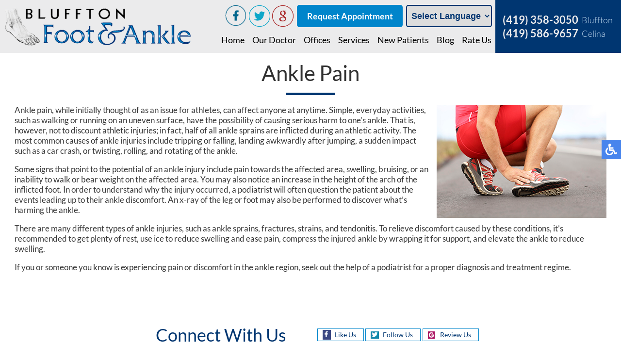

--- FILE ---
content_type: text/html; charset=utf-8
request_url: https://www.blufftonfootandankle.com/ankle-pain.html
body_size: 11054
content:
<!DOCTYPE html PUBLIC "-//W3C//DTD XHTML 1.0 Transitional//EN" "http://www.w3.org/TR/xhtml1/DTD/xhtml1-transitional.dtd"><html prefix="og: http://ogp.me/ns#" xmlns="http://www.w3.org/1999/xhtml" xml:lang="en-gb" lang="en-gb" dir="ltr"><head><base href="https://www.blufftonfootandankle.com/ankle-pain.html"/><meta http-equiv="content-type" content="text/html; charset=utf-8"/><meta name="keywords" content="foot doctor Bluffton, OH, podiatrist Bluffton, OH, foot doctor Celina, OH, podiatrist Celina, OH"/><meta name="robots" content="max-snippet:-1, max-image-preview:large, max-video-preview:-1"/><meta name="description" content="Bluffton Foot &amp; Ankle specializes in ankle pain treatment in the Bluffton, OH 45817 and Celina, OH 45822 area."/><title>Ankle Pain Treatment | Foot Doctor Bluffton, OH 45817 and Celina, OH 45822</title><link href="/templates/theme/favicon.ico" rel="shortcut icon" type="image/vnd.microsoft.icon"/> <script type="application/json" class="joomla-script-options new">{"csrf.token":"36434391bd34b0d63e040df3dbf28709","system.paths":{"root":"","base":""}}</script> <script type="application/ld+json">{"@context":"https://schema.org","@type":"BreadcrumbList","itemListElement":[{"@type":"ListItem","position":1,"name":"Home","item":"https://www.blufftonfootandankle.com/"},{"@type":"ListItem","position":2,"name":"Ankle Pain","item":"https://www.blufftonfootandankle.com/ankle-pain.html"}]}</script> <script type="application/ld+json">/*<![CDATA[*/{"@context":"https://schema.org","@type":"Physician","@id":"https://www.blufftonfootandankle.com/ankle-pain.html#localbusiness3","name":"Bluffton Foot & Ankle","image":"https://www.blufftonfootandankle.com//templates/theme/images/logo.png","url":"https://www.blufftonfootandankle.com/ankle-pain.html","telephone":"+14195869657","address":{"@type":"PostalAddress","streetAddress":"950 S. Main Street","addressLocality":"Celina","addressRegion":"OH","postalCode":"45822","addressCountry":"US"},"geo":{"@type":"GeoCoordinates","latitude":"40.53892","longitude":"-84.573915"},"openingHoursSpecification":[{"@type":"OpeningHoursSpecification","dayOfWeek":"Monday","opens":"08:30","closes":"17:00"},{"@type":"OpeningHoursSpecification","dayOfWeek":"Tuesday","opens":"08:30","closes":"17:00"},{"@type":"OpeningHoursSpecification","dayOfWeek":"Wednesday","opens":"08:30","closes":"17:00"},{"@type":"OpeningHoursSpecification","dayOfWeek":"Thursday","opens":"08:30","closes":"17:00"},{"@type":"OpeningHoursSpecification","dayOfWeek":"Friday","opens":"08:30","closes":"16:00"}]}/*]]>*/</script> <script type="application/ld+json">/*<![CDATA[*/{"@context":"https://schema.org","@type":"Physician","@id":"https://www.blufftonfootandankle.com/ankle-pain.html#localbusiness2","name":"Bluffton Foot & Ankle","image":"https://www.blufftonfootandankle.com//templates/theme/images/logo.png","url":"https://www.blufftonfootandankle.com/ankle-pain.html","telephone":"+14193583050","address":{"@type":"PostalAddress","streetAddress":"148 N. Main Street","addressLocality":"Bluffton","addressRegion":"OH","postalCode":"45817","addressCountry":"US"},"geo":{"@type":"GeoCoordinates","latitude":"40.894145","longitude":"-83.890506"},"openingHoursSpecification":[{"@type":"OpeningHoursSpecification","dayOfWeek":"Monday","opens":"08:30","closes":"17:00"},{"@type":"OpeningHoursSpecification","dayOfWeek":"Tuesday","opens":"08:30","closes":"17:00"},{"@type":"OpeningHoursSpecification","dayOfWeek":"Wednesday","opens":"08:30","closes":"17:00"},{"@type":"OpeningHoursSpecification","dayOfWeek":"Thursday","opens":"08:30","closes":"17:30"}]}/*]]>*/</script><meta name="viewport" content="width=device-width, initial-scale=1.0"><meta name="format-detection" content="telephone=no"><style>/*<![CDATA[*/@font-face{font-family:'simple-line-icons';src:url(https://cdn.jsdelivr.net/npm/simple-line-icons@2.4.1/fonts/Simple-Line-Icons.eot?v=2.4.0);src:url(https://cdn.jsdelivr.net/npm/simple-line-icons@2.4.1/fonts/Simple-Line-Icons.eot?v=2.4.0#iefix) format('embedded-opentype'),url(https://cdn.jsdelivr.net/npm/simple-line-icons@2.4.1/fonts/Simple-Line-Icons.woff2?v=2.4.0) format('woff2'),url(https://cdn.jsdelivr.net/npm/simple-line-icons@2.4.1/fonts/Simple-Line-Icons.ttf?v=2.4.0) format('truetype'),url(https://cdn.jsdelivr.net/npm/simple-line-icons@2.4.1/fonts/Simple-Line-Icons.woff?v=2.4.0) format('woff'),url(https://cdn.jsdelivr.net/npm/simple-line-icons@2.4.1/fonts/Simple-Line-Icons.svg?v=2.4.0#simple-line-icons) format('svg');font-weight:normal;font-style:normal;font-display:swap}a:active,a:focus{outline:0}img{border:none}#k2Container{padding:0 0 24px 0}.clr{clear:both;height:0;line-height:0;display:block;float:none;padding:0;margin:0;border:none}div.k2FeedIcon{padding:4px 8px}div.k2FeedIcon a,div.k2FeedIcon a:hover{display:block;float:right;margin:0;padding:0;width:16px;height:16px}div.k2FeedIcon a span,div.k2FeedIcon a:hover span{display:none}a.ubUserFeedIcon,a.ubUserFeedIcon:hover,a.ubUserURL,a.ubUserURL:hover,span.ubUserEmail,div.itemIsFeatured:before,div.catItemIsFeatured:before,div.userItemIsFeatured:before,div.k2FeedIcon a,div.k2FeedIcon a:hover,div.itemToolbar ul li a#fontDecrease,div.itemToolbar ul li a#fontIncrease{background:none;text-decoration:none;vertical-align:middle;font-family:'simple-line-icons';speak:none;font-style:normal;font-weight:400;font-variant:normal;text-transform:none;line-height:1;-webkit-font-smoothing:antialiased;-moz-osx-font-smoothing:grayscale}div.catItemIsFeatured:before,div.userItemIsFeatured:before,div.itemIsFeatured:before{content:"\e09b"}a#fontIncrease:before{content:"\e091"}a#fontDecrease:before{content:"\e092"}div.k2FeedIcon a:before,a.ubUserFeedIcon:before{content:"\e03b"}a.ubUserURL:before{content:"\e037"}span.ubUserEmail:before{content:"\e086"}div.k2LatestCommentsBlock ul,div.k2TopCommentersBlock ul,div.k2ItemsBlock ul,div.k2LoginBlock ul,div.k2UserBlock ul.k2UserBlockActions,div.k2UserBlock ul.k2UserBlockRenderedMenu,div.k2ArchivesBlock ul,div.k2AuthorsListBlock ul,div.k2CategoriesListBlock ul,div.k2UsersBlock ul{margin:0;padding:0 4px;list-style:none}div.k2LatestCommentsBlock ul li,div.k2TopCommentersBlock ul li,div.k2ItemsBlock ul li,div.k2LoginBlock ul li,div.k2ArchivesBlock ul li,div.k2AuthorsListBlock ul li,div.k2CategoriesListBlock ul li,div.k2UsersBlock ul li{display:block;padding:0;margin:0 0 24px 0}div.k2Pagination{padding:8px;margin:24px 0 4px 0;text-align:center}div.k2PaginationLinks{}div.k2PaginationCounter{}div.k2Pagination ul{text-align:center}div.k2Pagination ul li{display:inline-block;margin:0;padding:0}div.k2Pagination ul li a{display:inline-block;padding:4px 8px;margin:0 8px;border:1px solid #ddd;border-radius:4px;vertical-align:middle;background:#fff;text-decoration:none}div.k2Pagination ul li a:hover{background:#fafafa;cursor:pointer}div.itemIsFeatured,div.catItemIsFeatured,div.userItemIsFeatured{position:relative}div.itemIsFeatured:before,div.catItemIsFeatured:before,div.userItemIsFeatured:before{position:absolute;top:10px;right:10px;color:#CF1919;font-size:20px}div.itemIsFeatured{}div.itemToolbar{padding:8px;margin:16px 0 0 0;background:#fafafa;border-radius:4px}div.itemToolbar ul{text-align:right;list-style:none;padding:0;margin:0}div.itemToolbar ul li{display:inline;list-style:none;padding:0 4px 0 8px;margin:0;border-left:1px solid #ccc;text-align:center;background:none;font-size:12px}div.itemToolbar ul li a{font-size:12px;font-weight:normal}div.itemToolbar ul li a:hover{}div.itemToolbar ul li a#fontDecrease{margin:0 0 0 2px}div.itemToolbar ul li a#fontIncrease{margin:0 0 0 2px}div.catItemIsFeatured{}div.userView{}div.userBlock{background:#fafafa;border:1px solid #ddd;border-radius:4px;margin:0 0 24px 0;padding:8px}div.userBlock img{display:block;float:left;background:#fff;padding:4px;border:1px solid #ddd;margin:0 8px 0 0;border-radius:50%}div.userBlock h2{}div.userItemList{}div.userItemView{margin-bottom:48px}div.userItemIsFeatured{}div.userItemHeader{}div.userItemHeader span.userItemDateCreated{color:#999;font-size:11px}div.userItemHeader h3.userItemTitle{padding:10px 0 4px 0;margin:0}div.userItemBody{padding:8px 0;margin:0}div.userItemImageBlock{padding:0;margin:0;float:left}span.userItemImage{display:block;text-align:center;margin:0 8px 8px 0}span.userItemImage img{max-width:100%;height:auto}div.userItemIntroText{font-size:inherit;font-weight:normal;line-height:inherit;padding:4px 0 12px 0}div.userItemIntroText img{}div.userItemLinks{margin:0 0 16px 0;padding:0}div.userItemCategory{padding:4px 0}div.userItemCategory span{font-weight:bold;color:#555;padding:0 4px 0 0}div.userItemCategory a{}div.userItemTagsBlock{padding:4px 0}div.userItemTagsBlock span{font-weight:bold;color:#555;padding:0 4px 0 0}div.userItemTagsBlock ul.userItemTags{list-style:none;padding:0;margin:0;display:inline}div.k2LatestCommentsBlock{}div.k2LatestCommentsBlock ul{}div.k2LatestCommentsBlock ul li{}div.k2TopCommentersBlock{}div.k2TopCommentersBlock ul{}div.k2TopCommentersBlock ul li{}div.k2ItemsBlock{}div.k2ItemsBlock ul{}div.k2ItemsBlock ul li{}div.k2ArchivesBlock{}div.k2ArchivesBlock ul{}div.k2ArchivesBlock ul li{}div.k2ArchivesBlock ul li a{}div.k2ArchivesBlock ul li a:hover{}div.k2AuthorsListBlock{}div.k2AuthorsListBlock ul{}div.k2AuthorsListBlock ul li{}div.k2CategoriesListBlock{}div.k2CategoriesListBlock ul{}div.k2CategoriesListBlock ul li{}div.k2LoginBlock{}div.k2LoginBlock ul{}div.k2LoginBlock ul li{}div.k2UserBlock{}div.k2UserBlock ul.k2UserBlockActions{}div.k2UserBlock ul.k2UserBlockRenderedMenu{}div.k2UsersBlock{}div.k2UsersBlock ul{}div.k2UsersBlock ul li{}a.ubUserFeedIcon,a.ubUserFeedIcon:hover{display:inline-block;margin:0 2px 0 0;padding:0;font-size:15px}a.ubUserURL,a.ubUserURL:hover{display:inline-block;margin:0 2px 0 0;padding:0;font-size:15px}span.ubUserEmail{display:inline-block;margin:0 2px 0 0;padding:0;overflow:hidden;font-size:15px}body{top:0 !important}#google_translate_element2{display:none!important}@font-face{font-family:'Lato';font-style:normal;font-weight:300;font-display:swap;src:url(https://fonts.gstatic.com/s/lato/v25/S6u9w4BMUTPHh7USSwiPHA.ttf) format('truetype')}@font-face{font-family:'Lato';font-style:normal;font-weight:400;font-display:swap;src:url(https://fonts.gstatic.com/s/lato/v25/S6uyw4BMUTPHjx4wWw.ttf) format('truetype')}@font-face{font-family:'Lato';font-style:normal;font-weight:700;font-display:swap;src:url(https://fonts.gstatic.com/s/lato/v25/S6u9w4BMUTPHh6UVSwiPHA.ttf) format('truetype')}@media screen,projection{.hamburger{display:inline-block;cursor:pointer;transition-property:opacity,filter;transition-duration:0.15s;transition-timing-function:linear;font:inherit;color:inherit;text-transform:none;background-color:transparent;border:0;margin:0;overflow:visible}.hamburger:hover{opacity:0.7}.hamburger-box{width:30px;height:24px;display:inline-block;position:relative}.hamburger-inner{display:block;top:50%;margin-top:-2px}.hamburger-inner,.hamburger-inner::before,.hamburger-inner::after{width:30px;height:4px;background-color:#000;border-radius:4px;position:absolute;transition-property:transform;transition-duration:0.15s;transition-timing-function:ease}.hamburger-inner::before,.hamburger-inner::after{content:"";display:block}.hamburger-inner::before{top:-10px}.hamburger-inner::after{bottom:-10px}.hamburger--slider .hamburger-inner{top:2px}.hamburger--slider .hamburger-inner::before{top:10px;transition-property:transform,opacity;transition-timing-function:ease;transition-duration:0.15s}.hamburger--slider .hamburger-inner::after{top:20px}}@media screen,projection{body,html{width:100%;height:100%;padding:0;margin:0;font-family:'Lato',sans-serif;font-weight:400;font-size:17px;color:#373737;-webkit-text-size-adjust:100%}body{overflow-x:hidden}a{text-decoration:none}.clear{clear:both}input,textarea,button{outline:none}a img{border:none}img{max-width:100%;height:auto}.content{margin:0 auto;text-align:left;width:100%;max-width:1300px;padding:0 15px;box-sizing:border-box}nav{position:relative;top:0;left:0;width:100%;z-index:9000;background:#ebebec;transition:all 0.3s}nav .content{max-width:3000px;display:flex;align-items:stretch;padding:0}.inner-logo{padding:5px 10px 5px 5px;display:flex;vertical-align:middle}.inner-logo a{display:flex;align-items:center;justify-content:center}.inner-logo img{width:100%}.topmenu{margin:0 0 0 auto;padding-bottom:10px}.topmenu ul{padding:0;margin:0;display:flex}.topmenu ul li{list-style:none;padding:0 15px;position:relative}.topmenu ul li.parent:after{content:'';position:absolute;top:10px;right:0;width:0;height:0;margin:0 2px;vertical-align:middle;border-top:4px solid;border-right:4px solid transparent;border-left:4px solid transparent}.topmenu ul li a,span.nav-header,span.separator{text-decoration:none;font-size:18px;color:#010101;transition:all 0.3s;white-space:nowrap}.topmenu ul li a:hover,.topmenu ul li.active a{color:#0085cb}.topmenu ul li ul{position:absolute;top:100%;left:0;width:200px;display:block;background:#ebebec;max-height:0;overflow-y:hidden;transition:all 0.2s;box-shadow:0px 8px 16px 0px rgba(0,0,0,0.2)}.topmenu ul li:hover ul{padding-top:10px;max-height:3000px;overflow-y:auto}.topmenu ul li ul li{display:block;padding:10px 15px}.topmenu ul li ul li:last-child{border-bottom:5px #003671 solid}.top-right{background:#003671;align-items:center;display:flex;padding:0 15px;white-space:nowrap}.top-phone{display:inline-block;vertical-align:middle;position:relative;line-height:35px;margin:0 0 0 5px}.top-phone a{color:#ebebec;font-size:32px;font-weight:bold}.top-location{display:inline-block;vertical-align:top;color:#b7d4ea;font-size:26px;font-weight:300;line-height:36px;margin-left:7px}nav .social-btns{float:right;padding:10px 15px 30px 0}nav .social-btn{cursor:pointer;transition:all 0.3s;margin:0 1px;display:inline-block;vertical-align:middle}nav .social-btn:hover{transform:scale(1.1)}nav .fb-wrap{position:relative;display:inline-block;vertical-align:middle;width:46px;height:46px;white-space:nowrap;margin:0 2px}nav .fb-ico{position:absolute;top:0;left:0;transition:all 0.3s}nav .fb-wrap:hover .fb-ico{transform:scale(1.1)}.hamburger{display:none}nav p{padding:0;margin:0;display:inline-block}.req-appt{display:inline-block;vertical-align:middle;margin:0 0 0 5px;background-color:#0085cb;width:190px;padding:11px 13px;text-align:center;max-width:200px;border:1px solid #0085cb;clear:both;border-radius:5px}.req-appt a{border-radius:0px;color:#fff !important;font-size:18px;font-weight:600}.req-appt:hover{background:transparent;border:1px solid #0085cb}.req-appt a:hover{color:#0085cb !important}.req-appt:hover a{color:#0085cb !important}.translate{display:inline-block;vertical-align:middle;margin-left:7px}#google_translate_element2 select.notranslate,select.notranslate{border-radius:5px !important;padding:10px 5px 10px 5px!important;font-size:18px;font-weight:600;border:2px solid #003671;color:#003671}.connect-block{background:#fff}.connect-block .content{text-align:center}.connect-block h3{font-weight:400;font-size:36px;color:#003671;text-align:center;padding:30px;margin:0;display:inline-block;vertical-align:middle}.connect-block .social-btns{display:inline-block;vertical-align:middle}.connect-block .social-btn{font-size:14px;color:#003671;height:26px;padding:3px 15px 3px 35px;box-sizing:border-box;border:1px solid #0085cb;cursor:pointer;transition:all 0.3s;margin:0 2px;display:inline-block;vertical-align:middle}.connect-block .fb-wrap{position:relative;display:inline-block;vertical-align:top;width:97px;white-space:nowrap;padding:0;margin:0 2px}.connect-block .fb-ico{background:url(/templates/theme/images/fb-ico.png) no-repeat 10px center;position:absolute;left:0}.connect-block .fb-wrap:hover .fb-ico{background:url(/templates/theme/images/fb-ico.png) #0085cb no-repeat 10px center}.connect-block .twit-ico{background:url(/templates/theme/images/twit-ico.png) no-repeat 10px center}.connect-block .twit-ico:hover{background:url(/templates/theme/images/twit-ico.png) #0085cb no-repeat 10px center}.connect-block .goog-ico{background:url(/templates/theme/images/goog-ico.png) no-repeat 10px center}.connect-block .goog-ico:hover{background:url(/templates/theme/images/goog-ico.png) #0085cb no-repeat 10px center}.bot-social-btns{display:inline-block;vertical-align:middle;padding:0 15px}footer{background:#3a3d3e}footer .content{text-align:center}.logo-footer{display:inline-block;vertical-align:middle;padding:30px;max-width:430px}.quick-links-block{display:inline-block;vertical-align:middle;padding:30px;text-align:left}footer h4{font-size:18px;font-weight:400;color:#0085cb;margin-top:0;padding-top:0}.quick-links-block ul{padding:0;margin:0}.quick-links-block ul li{display:block;list-style:none;padding:2px 0;color:#d1d1d0;font-size:18px}.quick-links-block ul li a,.quick-links-block ul li.a{color:#d1d1d0;font-size:18px;line-height:25px;text-decoration:none}.quick-links-block ul li a:hover{text-decoration:underline}.quick-links-block ul li ul{margin:5px 0 0 5px}.bottom-loc-block{display:inline-block;vertical-align:top;padding:30px 0 30px 30px;text-align:left;color:#d1d1d0;font-size:18px;line-height:25px}.white-text{color:#fff}.offices-block{display:flex}.office{padding-right:30px}.copy-left,.copy-right{text-align:left;float:left;color:#6e6d6d;font-size:14px;padding:30px}.copy-left a,.copy-right a{color:#6e6d6d;text-decoration:none}.copy-left a:hover,.copy-right a:hover{text-decoration:underline}.copy-right{text-align:right;float:right}.social-btns p,.connect-block p,.doctors-box h2 p{display:inline-block;padding:0;margin:0}.top-phone p{display:block}.social-btns a{color:#003671}.inner-pages{padding-bottom:30px}.inner-pages a{color:#0085cb}.inner-pages img{max-width:100% !important;height:auto !important}#k2Container{padding-top:40px}div.k2LatestCommentsBlock ul,div.k2TopCommentersBlock ul,div.k2ItemsBlock ul,div.k2LoginBlock ul,div.k2UserBlock ul.k2UserBlockActions,div.k2UserBlock ul.k2UserBlockRenderedMenu,div.k2ArchivesBlock ul,div.k2AuthorsListBlock ul,div.k2CategoriesListBlock ul,div.k2UsersBlock ul{padding:10px 20px;margin:0}div.k2LatestCommentsBlock ul li,div.k2TopCommentersBlock ul li,div.k2ItemsBlock ul li,div.k2LoginBlock ul li,div.k2ArchivesBlock ul li,div.k2AuthorsListBlock ul li,div.k2CategoriesListBlock ul li,div.k2UsersBlock ul li{margin:0;display:block;padding:8px 0 8px 15px}input,textarea,button,select{outline:none;padding:4px}.content.full{flex-wrap:wrap;display:flex}.divContent{flex:0 0 80%}.divRight{flex:0 0 20%}.divRight .moduletable{margin-top:25px;padding-left:40px}.divRight .moduletable ul{padding:0px 4px !important}.divRight .moduletable ul li{padding:5px 0 5px 3px !important}div.k2ArchivesBlock ul li a{color:#0085cb}}@media only screen and (max-width:1625px),only not all{.topmenu ul{justify-content:flex-end}.topmenu ul li{padding:0px 10px}.top-right{padding:0 10px}.top-phone a{font-size:28px}.top-location{font-size:25px}.inner-logo img{width:90%;margin-right:auto}}@media only screen and (max-width:1560px),only not all{.top-right{display:flex;justify-content:center;align-items:center;align-content:center}.topmenu ul li{padding:0px 13px;margin:5px 0 5px 0}}@media only screen and (max-width:1465px),only not all{.inner-logo img{width:100%;margin-right:auto}.inner-logo{max-width:420px}}@media only screen and (max-width:1370px),only not all{.inner-logo{width:30%;padding:15px 10px}nav .social-btns{padding:10px 7px 10px 0}.topmenu ul li{padding:0 8px}.topmenu ul li.parent:after{display:none}.top-phone{padding:0;line-height:28px;margin-right:0}.top-phone a{font-size:22px}.top-location{font-size:18px;line-height:28px}}@media only screen and (max-width:1215px),only not all{nav .social-btns{padding:10px 10px 10px 0}.req-appt{padding:9px 2px;width:180px}.req-appt a{font-size:16px}#google_translate_element2 select.notranslate,select.notranslate{padding:8px 5px 8px 5px!important;font-size:16px}.top-location{font-size:18px}.top-phone a{font-size:22px}}@media only screen and (max-width:1160px),only not all{.inner-logo{width:25%}.topmenu ul li a,span.nav-header,span.separator{font-size:15px}.top-phone{margin:0}nav .social-btns{padding:10px 10px 15px 0}.bot-social-btns{display:none}.connect-block h3{padding:15px 0;margin:0;display:block}.connect-block .social-btns{padding:0 0 25px 0}.logo-footer{max-width:330px}}@media only screen and (max-width:1080px),only not all{.top-right{max-width:270px}nav .social-btns{padding:10px 10px 5px 0}.topmenu ul li{padding:0 4px}.topmenu ul li a,span.nav-header,span.separator{font-size:16px}.topmenu ul{margin:0 5px}.topmenu ul li.parent:after{content:'';position:absolute;top:10px;right:-2px;width:0;height:0;margin-left:1px;vertical-align:middle;border-top:2px solid;border-right:2px solid transparent;border-left:2px solid transparent}.logo-footer{display:block;margin:0 auto}.divContent{flex:0 0 70%}.divRight{flex:0 0 30%}}@media only screen and (max-width:1055px),only not all{.inner-logo{width:273px}.top-right{float:none;text-align:left;margin:0 0 0 auto}.top-phone{line-height:26px;padding:0;font-size:20px}.top-location{margin:0 0 0 5px;font-size:14px}.hamburger{display:inline-block;position:relative;z-index:9002;margin:17px}.topmenu{position:fixed;z-index:9001;top:-150%;bottom:0;left:0;right:0;width:100%;height:100%;overflow-x:hidden;overflow-y:auto;background:#fff;transition:all 0.3s}.topmenu ul{display:block;padding:20px 15px 15px 15px}.topmenu ul li{display:block;padding:5px}.topmenu ul li.parent:after{display:none}.topmenu ul li a,span.nav-header,span.separator{font-size:15px}.topmenu ul li ul{position:relative;top:0;left:0;width:auto;display:block;background:transparent;max-height:3000px;overflow-y:visible;padding:5px 0 0 0;box-shadow:unset}.topmenu ul li ul li:last-child{border-bottom:unset}.topmenu ul li ul li{padding:5px 10px}.topmenu ul li:hover ul{overflow-y:visible;padding:5px 0 0 0}nav .content{display:flex}nav .social-btns{float:none;padding:10px 15px 10px 0}.hamburger-box{margin-top:14px}}@media only screen and (max-width:830px),only not all{.copy-left,.copy-right{text-align:center;float:left;font-size:14px;padding:0px;width:100%}.copy-right p{margin-top:0}}@media only screen and (max-width:767px),only not all{.connect-block h3{font-size:26px;padding:15px;margin:0 auto;display:block}footer .content{text-align:left}.logo-footer{display:block;vertical-align:top;padding:30px 0 15px;max-width:300px}.copy-left,.copy-right{float:left;font-size:12px}footer h4{font-size:14px}.quick-links-block ul li ul{margin:3px 0 0 5px}.quick-links-block ul li,.quick-links-block ul li a,.quick-links-block ul li.a{font-size:14px;line-height:18px}.bottom-loc-block{font-size:14px;line-height:18px}.divContent{flex:0 0 70%}.divRight{flex:0 0 30%}}@media only screen and (max-width:700px),only not all{.top-phone{text-align:left;margin:10px 0px 9px}.top-phone p{display:inline-block;vertical-align:top;margin:0 5px}.inner-logo img{height:70px;width:auto;max-width:100%}nav.inner-nav .content{display:flex;flex-direction:column;align-items:flex-start}nav.inner-nav .content .top-right{-webkit-box-ordinal-group:2;-moz-box-ordinal-group:2;-ms-flex-order:2;-webkit-order:2;order:2;width:98%;text-align:center;margin-left:0;padding:0 1%;max-width:100%}nav.inner-nav .content .inner-logo{-webkit-box-ordinal-group:1;-moz-box-ordinal-group:1;-ms-flex-order:1;-webkit-order:1;order:1;width:90%;margin-top:0;padding:6px 10px 7px 5px}nav.inner-nav .content .hamburger{-webkit-box-ordinal-group:1;-moz-box-ordinal-group:1;-ms-flex-order:1;-webkit-order:1;order:1;width:30px;margin-top:0;margin-left:auto;position:absolute;top:14px;display:block;right:2px}}@media only screen and (max-width:590px),only not all{.translate{display:block;margin-left:10px;margin-top:5px}.divContent,.divRight{flex:0 0 100%}.divRight .moduletable{padding-left:5px;margin-bottom:60px}}@media only screen and (max-width:550px),only not all{.top-phone{order:2}.logo-footer{display:block;margin:0 auto}.connect-block .social-btn{font-size:12px;padding:5px 6px 3px 26px}.connect-block .fb-wrap{width:72px}.connect-block .fb-ico{background:url(/templates/theme/images/fb-ico.png) no-repeat 5px center}.connect-block .fb-wrap:hover .fb-ico{background:url(/templates/theme/images/fb-ico.png) #76c5d5 no-repeat 5px center}.connect-block .twit-ico{background:url(/templates/theme/images/twit-ico.png) no-repeat 5px center}.connect-block .twit-ico:hover{background:url(/templates/theme/images/twit-ico.png) #76c5d5 no-repeat 5px center}.connect-block .goog-ico{background:url(/templates/theme/images/goog-ico.png) no-repeat 5px center}.connect-block .goog-ico:hover{background:url(/templates/theme/images/goog-ico.png) #76c5d5 no-repeat 5px center}.offices-block{display:block}.office{padding-right:10px;padding-bottom:23px}}@media only screen and (max-width:430px),only not all{.inner-logo{width:205px;padding:15px 10px;height:44px}.inner-logo img{margin-top:0px;height:45px;width:auto;max-width:100%}nav.inner-nav .content .inner-logo{width:70%}nav.inner-nav .content .hamburger{top:13px}.top-phone{margin:9px 0px 6px}.top-phone p{display:block;margin:0}.hamburger-box{margin-top:4px}.req-appt{display:block;margin:10px 0 0 10px}}@media screen,projection{body .accessib-block{position:fixed;top:40%;right:-190px;z-index:9999;display:flex;background:transparent !important;-webkit-transition:all 0.5s;-moz-transition:all 0.5s;-o-transition:all 0.5s;transition:all 0.5s}.accessib-btn{width:40px;height:40px;background-color:#4885ed;display:flex;align-items:center;justify-content:center}.accessib-btn path{fill:#fff}.accessib-tools{width:190px;background:#fff}.accessib-tools button{display:flex;align-items:center;width:100%;text-align:left;background:transparent;border:none;font-size:13px;padding:5px 10px;margin:0;-webkit-transition:all 0.2s;-moz-transition:all 0.2s;-o-transition:all 0.2s;transition:all 0.2s}.accessib-tools button svg{margin-right:10px}}/*]]>*/</style><link rel="preload" href="/media/plg_jchoptimize/cache/css/4e62e456cee5632e1a47827819711e9b.css" as="style" onload="this.onload=null;this.rel='stylesheet'"><noscript><link rel="stylesheet" href="/media/plg_jchoptimize/cache/css/4e62e456cee5632e1a47827819711e9b.css"></noscript> <script>/*<![CDATA[*/(function(w){"use strict";if(!w.loadCSS){w.loadCSS=function(){};}
var rp=loadCSS.relpreload={};rp.support=(function(){var ret;try{ret=w.document.createElement("link").relList.supports("preload");}catch(e){ret=false;}
return function(){return ret;};})();rp.bindMediaToggle=function(link){var finalMedia=link.media||"all";function enableStylesheet(){if(link.addEventListener){link.removeEventListener("load",enableStylesheet);}else if(link.attachEvent){link.detachEvent("onload",enableStylesheet);}
link.setAttribute("onload",null);link.media=finalMedia;}
if(link.addEventListener){link.addEventListener("load",enableStylesheet);}else if(link.attachEvent){link.attachEvent("onload",enableStylesheet);}
setTimeout(function(){link.rel="stylesheet";link.media="only x";});setTimeout(enableStylesheet,3000);};rp.poly=function(){if(rp.support()){return;}
var links=w.document.getElementsByTagName("link");for(var i=0;i<links.length;i++){var link=links[i];if(link.rel==="preload"&&link.getAttribute("as")==="style"&&!link.getAttribute("data-loadcss")){link.setAttribute("data-loadcss",true);rp.bindMediaToggle(link);}}};if(!rp.support()){rp.poly();var run=w.setInterval(rp.poly,500);if(w.addEventListener){w.addEventListener("load",function(){rp.poly();w.clearInterval(run);});}else if(w.attachEvent){w.attachEvent("onload",function(){rp.poly();w.clearInterval(run);});}}
if(typeof exports!=="undefined"){exports.loadCSS=loadCSS;}
else{w.loadCSS=loadCSS;}}(typeof global!=="undefined"?global:this));/*]]>*/</script><noscript><style>.jch-lazyload{display:none}</style> </noscript> </head><body><noscript><iframe src="https://www.googletagmanager.com/ns.html?id=GTM-PD26WM5"
height="0" width="0" style="display:none;visibility:hidden"></iframe></noscript><div class="accessib-block"><div class="accessib-btn" style="font-size: 10px;"> <svg width="24px" height="24px" viewBox="0 0 24 24" version="1.1" xmlns="http://www.w3.org/2000/svg" xmlns:xlink="http://www.w3.org/1999/xlink"> <g id="Page-1" stroke="none" stroke-width="1" fill="none" fill-rule="evenodd"> <g id="wheelchair-solid" fill="#000000" fill-rule="nonzero"> <path d="M23.2547344,18.0782344 L23.921625,19.4218125 C24.1057969,19.7928281 23.9542969,20.242875 23.5832812,20.4270469 L20.5146094,21.9685781 C19.7623125,22.3420313 18.8479219,22.0245469 18.490125,21.262875 L15.5474531,15 L9,15 C8.25351563,15 7.62065625,14.4510938 7.51504687,13.7121094 C5.92654688,2.5925625 6.0178125,3.2833125 6,3 C6,1.29571875 7.42115625,-0.076640625 9.1430625,0.003328125 C10.7026406,0.07575 11.9578125,1.35825 11.9989219,2.919 C12.0396094,4.46273438 10.9136719,5.75132812 9.43917188,5.96770312 L9.65807813,7.50004688 L15.75,7.50004688 C16.1642344,7.50004688 16.5,7.8358125 16.5,8.25004687 L16.5,9.75004687 C16.5,10.1642813 16.1642344,10.5000469 15.75,10.5000469 L10.0866563,10.5000469 L10.3009687,12.0000469 L16.5,12.0000469 C17.0813636,12.0000547 17.6103689,12.3359937 17.8575937,12.8621719 L20.5536094,18.6 L22.2494531,17.7398906 C22.6204688,17.5557188 23.0705625,17.7072188 23.2547344,18.0782344 Z M14.5949062,16.5 L13.4461875,16.5 C13.081125,19.0408125 10.8901875,21 8.25,21 C5.35514062,21 3,18.6448594 3,15.75 C3,13.8044531 4.06378125,12.1027031 5.6401875,11.1958125 C5.4661875,9.97870313 5.319375,8.952375 5.1954375,8.08645313 C2.1541875,9.303 0,12.2795156 0,15.75 C0,20.2990781 3.70092188,24 8.25,24 C11.6189063,24 14.5221563,21.9699375 15.8020313,19.069125 L14.5949062,16.5 Z" id="Shape"></path> </g> </g> </svg> </div><div class="accessib-tools"> <button class="increaseFont clean-gray"> <svg style="width:24px;height:24px" viewBox="0 0 24 24"> <path d="M5.12,14L7.5,7.67L9.87,14M6.5,5L1,19H3.25L4.37,16H10.62L11.75,19H14L8.5,5H6.5M18,7L13,12.07L14.41,13.5L17,10.9V17H19V10.9L21.59,13.5L23,12.07L18,7Z"/> </svg> Increase Font Size </button> <button class="decreaseFont clean-gray"> <svg style="width:24px;height:24px" viewBox="0 0 24 24"> <path d="M5.12,14L7.5,7.67L9.87,14M6.5,5L1,19H3.25L4.37,16H10.62L11.75,19H14L8.5,5H6.5M18,17L23,11.93L21.59,10.5L19,13.1V7H17V13.1L14.41,10.5L13,11.93L18,17Z"/> </svg> Decrease Font Size </button> <button class="grayscaleAll clean-gray"> <svg style="width:24px;height:24px" viewBox="0 0 24 24"> <path d="M11,7A2,2 0 0,0 9,9V15A2,2 0 0,0 11,17H13A2,2 0 0,0 15,15V11H13V15H11V9H15V7H11Z"/> </svg> Grayscale </button> <button class="negativeBg clean-gray"> <svg style="width:24px;height:24px" viewBox="0 0 24 24"> <path d="M9,7V17H11V12L13,17H15V7H13V12L11,7H9M5,3H19A2,2 0 0,1 21,5V19A2,2 0 0,1 19,21H5A2,2 0 0,1 3,19V5A2,2 0 0,1 5,3Z"/> </svg> Negative Background </button> <button class="lightBg clean-gray"> <svg style="width:24px;height:24px" viewBox="0 0 24 24"> <path d="M9,7H11V15H15V17H9V7M5,3H19A2,2 0 0,1 21,5V19A2,2 0 0,1 19,21H5A2,2 0 0,1 3,19V5A2,2 0 0,1 5,3M5,5V19H19V5H5Z"/> </svg> Light Background </button> <button class="underlineLinks clean-gray"> <svg style="width:24px;height:24px" viewBox="0 0 24 24"> <path d="M3.9,12C3.9,10.29 5.29,8.9 7,8.9H11V7H7A5,5 0 0,0 2,12A5,5 0 0,0 7,17H11V15.1H7C5.29,15.1 3.9,13.71 3.9,12M8,13H16V11H8V13M17,7H13V8.9H17C18.71,8.9 20.1,10.29 20.1,12C20.1,13.71 18.71,15.1 17,15.1H13V17H17A5,5 0 0,0 22,12A5,5 0 0,0 17,7Z"/> </svg> Underline Links </button> <button class="resetAll clean-gray"> <svg style="width:24px;height:24px" viewBox="0 0 24 24"> <path d="M2 12C2 16.97 6.03 21 11 21C13.39 21 15.68 20.06 17.4 18.4L15.9 16.9C14.63 18.25 12.86 19 11 19C4.76 19 1.64 11.46 6.05 7.05C10.46 2.64 18 5.77 18 12H15L19 16H19.1L23 12H20C20 7.03 15.97 3 11 3C6.03 3 2 7.03 2 12Z"/> </svg> Reset All </button> </div> </div> <nav class="inner-nav"><div class="content"><div class="inner-logo"> <a href="/"><img src="/templates/theme/images/logo.png" alt="logo"/></a> </div><div class="topmenu"><div class="social-btns"><div class="fb-wrap"><a href="https://www.facebook.com/Bluffton-Foot-Ankle-Daniel-Kirk-DPM-106236937898052/" target="_blank" rel="noopener"><div class="social-btn fb-ico"><img src="/images/fb-ico.png" alt=""/></div></a></div><div class="social-btn"><a href="https://twitter.com/intent/follow?original_referer=http%3A%2F%2FcDanielKirkDPM.com%2F&amp;ref_src=twsrc%5Etfw&amp;screen_name=DanielKirkDPM&amp;tw_p=followbutton" target="_blank" rel="noopener"><img src="/images/twit-ico.png" alt=""/></a></div><div class="social-btn"><a href="https://search.google.com/local/writereview?placeid=ChIJY4VVN8u9PogR09Y7AJ8xQbM" target="_blank" rel="noopener"><img src="/images/goog-ico.png" alt="review us on google"/></a></div><div class="req-appt"><a href="/request-appointment.html">Request Appointment</a></div><div class="translate"><div class="moduletable"><div id="google_translate_element2"></div> <select onchange="doGTranslate(this);" class="notranslate"><option value="">Select Language</option><option value="en|en" style="font-weight:bold;">English</option><option value="en|es" style="">Español</option></select> </div></div></div><div class="clear"></div><ul class="nav menu mod-list"> <li class="item-101 default"><a href="/">Home</a></li><li class="item-129"><a href="/our-doctor.html">Our Doctor</a></li><li class="item-130 deeper parent"><span class="nav-header ">Offices</span> <ul class="nav-child unstyled small"><li class="item-709"><a href="/office/bluffton-office.html">Bluffton Office</a></li><li class="item-710"><a href="/office/celina-office.html">Celina Office</a></li></ul></li><li class="item-326"><a href="/services.html">Services</a></li><li class="item-131"><a href="/new-patients.html">New Patients</a></li><li class="item-127"><a href="/blog.html">Blog</a></li><li class="item-782"><a href="/how-are-we-doing.html">Rate Us</a></li></ul></div><div class="top-right"><div class="top-phone"><p><a href="tel:+14193583050">(419) 358-3050</a><span class="top-location"> Bluffton</span></p><p><a href="tel:+14195869657">(419) 586-9657</a><span class="top-location"> Celina</span></p></div><div class="top-location"> </div> </div><div class="hamburger hamburger--slider"><div class="hamburger-box"><div class="hamburger-inner"></div></div></div><div class="clear"></div></div></nav><div class="content h"><div class="inner-pages"><div class="inner-pages rha"><div class="content"><div id="system-message-container"> </div><div class="item-page" ><div class="page-header"><h2 > Ankle Pain </h2></div><div ><p><img src="[data-uri]" data-src="/images/services/ankle-pain.jpg" alt="ankle pain" class="se jch-lazyload" style="margin-left: 10px; margin-bottom: 10px; float: right;"/><noscript><img src="/images/services/ankle-pain.jpg" alt="ankle pain" class="se" style="margin-left: 10px; margin-bottom: 10px; float: right;"/></noscript></p><p>Ankle pain, while initially thought of as an issue for athletes, can affect anyone at anytime. Simple, everyday activities, such as walking or running on an uneven surface, have the possibility of causing serious harm to one’s ankle. That is, however, not to discount athletic injuries; in fact, half of all ankle sprains are inflicted during an athletic activity. The most common causes of ankle injuries include tripping or falling, landing awkwardly after jumping, a sudden impact such as a car crash, or twisting, rolling, and rotating of the ankle.</p><p>Some signs that point to the potential of an ankle injury include pain towards the affected area, swelling, bruising, or an inability to walk or bear weight on the affected area. You may also notice an increase in the height of the arch of the inflicted foot. In order to understand why the injury occurred, a podiatrist will often question the patient about the events leading up to their ankle discomfort. An x-ray of the leg or foot may also be performed to discover what’s harming the ankle.</p><p>There are many different types of ankle injuries, such as ankle sprains, fractures, strains, and tendonitis. To relieve discomfort caused by these conditions, it’s recommended to get plenty of rest, use ice to reduce swelling and ease pain, compress the injured ankle by wrapping it for support, and elevate the ankle to reduce swelling.</p><p>If you or someone you know is experiencing pain or discomfort in the ankle region, seek out the help of a podiatrist for a proper diagnosis and treatment regime.</p></div></div></div></div></div></div><div class="clear"></div></div><div class="connect-block"><div class="content"><h3 class="rha"><p>Connect With Us</p></h3><div class="bot-social-btns rha"> </div><div class="social-btns rha"><div class="fb-wrap"><a href="https://www.facebook.com/Bluffton-Foot-Ankle-Daniel-Kirk-DPM-106236937898052/" target="_blank" rel="noopener"><div class="social-btn fb-ico">Like Us</div></a></div><div class="social-btn twit-ico"><a href="https://twitter.com/intent/follow?original_referer=http%3A%2F%2FcDanielKirkDPM.com%2F&amp;ref_src=twsrc%5Etfw&amp;screen_name=DanielKirkDPM&amp;tw_p=followbutton" target="_blank" rel="noopener">Follow Us</a></div><div class="social-btn goog-ico"><a href="https://search.google.com/local/writereview?placeid=ChIJY4VVN8u9PogR09Y7AJ8xQbM" target="_blank" rel="noopener">Review Us</a></div></div></div></div><footer><div class="content"> <img src="[data-uri]" data-src="/templates/theme/images/logo-footer.png" class="logo-footer jch-lazyload"><noscript><img src="/templates/theme/images/logo-footer.png" class="logo-footer"></noscript><div class="quick-links-block"><h4>Quick Links</h4><ul> <li><a href="/">Home</a></li> <li><a href="/our-doctor.html">Our Doctor</a></li> <li>Offices <ul> <li><a href="/office/bluffton-office.html">Bluffton Office</a></li> <li><a href="/office/celina-office.html">Celina Office</a></li> </ul> </li> <li><a href="/services.html">Services</a></li> <li><a href="/new-patients.html">New Patients</a></li> <li><a href="/blog/latest.html">Blog</a></li> <li><a href="/how-are-we-doing.html">Rate Us</a></li> </ul> </div><div class="bottom-loc-block"><h4>Our Offices</h4><div class="offices-block"><div class="office">Bluffton Office<br /> 148 N. Main St.<br /> Bluffton, OH 45817<br /> <br /> <span class="white-text">Phone</span>: (419) 358-3050<br /> <span class="white-text">Fax</span>: (419) 358-0240</div><div class="office">Celina Office<br /> 950 S. Main St.<br /> Celina, OH 45822<br /> <br /> <span class="white-text">Phone</span>: (419) 586-9657<br /> <span class="white-text">Fax</span>: (419) 586-1614</div></div></div></div><div class="content"><div class="copy-left"><p>Copyright © Bluffton Foot & Ankle | Design by: <a href="https://podiatrycontentconnection.com/" target="_blank" rel="noopener">Podiatry Content Connection</a></p></div><div class="copy-right"><p><a href="/sitemap.html?view=html&amp;id=1">Site Map</a> | <a href="/nondiscrimination-policy.html">Nondiscrimination</a></p></div><div class="clear"></div></div></footer><img src="[data-uri]" data-src="/images/scroll-top.png" class="scroll-to-top jch-lazyload"><noscript><img src="/images/scroll-top.png" class="scroll-to-top"></noscript> <script src="/media/plg_jchoptimize/cache/js/6eb987cf2deabaafb1957ba80b14809f.js"></script> <script>jQuery(window).on('load',function(){});function do_nothing(){return;}</script> <script src="/media/plg_jchoptimize/cache/js/b24cd54af7d9b9707989483a9b1b408f.js"></script> <script>/*<![CDATA[*/(function(w,d,s,l,i){w[l]=w[l]||[];w[l].push({'gtm.start':new Date().getTime(),event:'gtm.js'});var f=d.getElementsByTagName(s)[0],j=d.createElement(s),dl=l!='dataLayer'?'&l='+l:'';j.async=true;j.src='https://www.googletagmanager.com/gtm.js?id='+i+dl;f.parentNode.insertBefore(j,f);})(window,document,'script','dataLayer','GTM-PD26WM5');/*]]>*/</script> <script>/*<![CDATA[*/function GTranslateGetCurrentLang(){var keyValue=document.cookie.match('(^|;) ?googtrans=([^;]*)(;|$)');return keyValue?keyValue[2].split('/')[2]:null;}
function GTranslateFireEvent(element,event){try{if(document.createEventObject){var evt=document.createEventObject();element.fireEvent('on'+event,evt)}else{var evt=document.createEvent('HTMLEvents');evt.initEvent(event,true,true);element.dispatchEvent(evt)}}catch(e){}}
function doGTranslate(lang_pair){if(lang_pair.value)lang_pair=lang_pair.value;if(lang_pair=='')return;var lang=lang_pair.split('|')[1];if(GTranslateGetCurrentLang()==null&&lang==lang_pair.split('|')[0])return;var teCombo;var sel=document.getElementsByTagName('select');for(var i=0;i<sel.length;i++)if(sel[i].className=='goog-te-combo')teCombo=sel[i];if(document.getElementById('google_translate_element2')==null||document.getElementById('google_translate_element2').innerHTML.length==0||teCombo.length==0||teCombo.innerHTML.length==0){setTimeout(function(){doGTranslate(lang_pair)},500)}else{teCombo.value=lang;GTranslateFireEvent(teCombo,'change');GTranslateFireEvent(teCombo,'change')}}/*]]>*/</script> <script>function googleTranslateElementInit2(){new google.translate.TranslateElement({pageLanguage:'en',autoDisplay:false},'google_translate_element2');}</script> <script src="/media/plg_jchoptimize/cache/js/4fdc2892a22699baccf3025b94f8df56.js"></script> </body> </html>